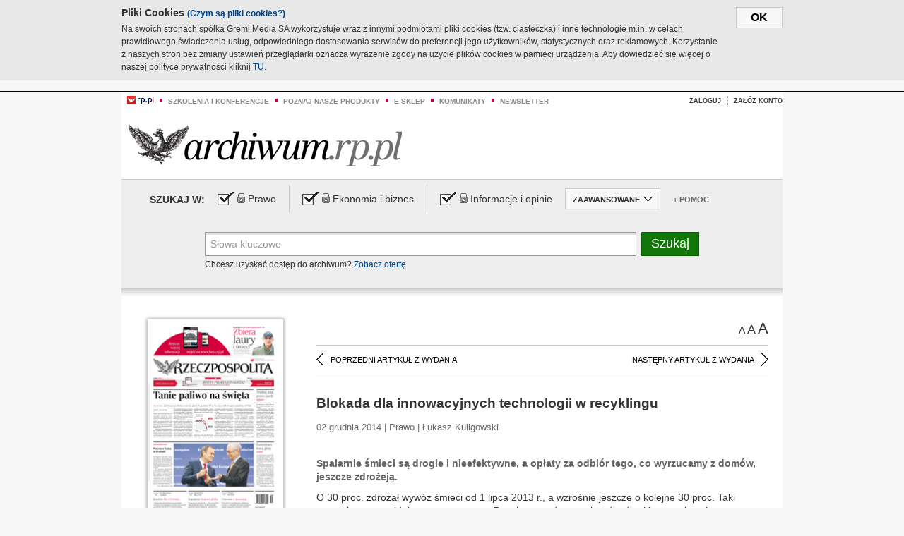

--- FILE ---
content_type: text/html;charset=UTF-8
request_url: https://archiwum.rp.pl/artykul/1261950-Blokada-dla-innowacyjnych-technologii-w-recyklingu.html
body_size: 16642
content:







	
		






<!DOCTYPE HTML PUBLIC "-//W3C//DTD HTML 4.01//EN" "http://www.w3.org/TR/html4/strict.dtd">
<html xmlns:og="https://opengraphprotocol.org/schema/" xmlns:fb="https://www.facebook.com/2008/fbml">
    <head>
    

    
     

    

    <link rel="apple-touch-icon" sizes="57x57" href="../img/favicons/apple-icon-57x57.png">
    <link rel="apple-touch-icon" sizes="60x60" href="../img/favicons/apple-icon-60x60.png">
    <link rel="apple-touch-icon" sizes="72x72" href="../img/favicons/apple-icon-72x72.png">
    <link rel="apple-touch-icon" sizes="76x76" href="../img/favicons/apple-icon-76x76.png">
    <link rel="apple-touch-icon" sizes="114x114" href="../img/favicons/apple-icon-114x114.png">
    <link rel="apple-touch-icon" sizes="120x120" href="../img/favicons/apple-icon-120x120.png">
    <link rel="apple-touch-icon" sizes="144x144" href="../img/favicons/apple-icon-144x144.png">
    <link rel="apple-touch-icon" sizes="152x152" href="../img/favicons/apple-icon-152x152.png">
    <link rel="apple-touch-icon" sizes="180x180" href="../img/favicons/apple-icon-180x180.png">
    <link rel="icon" type="image/png" sizes="192x192"  href="../img/favicons/android-icon-192x192.png">
    <link rel="icon" type="image/png" sizes="32x32" href="../img/favicons/favicon-32x32.png">
    <link rel="icon" type="image/png" sizes="96x96" href="../img/favicons/favicon-96x96.png">
    <link rel="icon" type="image/png" sizes="16x16" href="../img/favicons/favicon-16x16.png">
    <link rel="manifest" href="../img/favicons/manifest.json">
    <meta name="msapplication-TileColor" content="#ffffff">
    <meta name="msapplication-TileImage" content="../img/favicons/ms-icon-144x144.png">
    <meta name="theme-color" content="#ffffff">


    
    


    <title>Blokada dla innowacyjnych technologii w recyklingu - Archiwum Rzeczpospolitej</title>

    <meta name="description" content="Spalarnie śmieci są drogie  i nieefektywne, a opłaty za odbiór tego, co wyrzucamy  z domów, jeszcze zdrożeją." />
<meta name="robots" content="index, follow"/>

<meta name="copyright" content="Rp.pl">
<meta name="author" content="Rp.pl">

<meta http-equiv="Content-type" content="text/html; charset=UTF-8"/>
<meta http-equiv="Content-Language" content="pl"/>
<meta http-equiv="X-UA-Compatible" content="IE=Edge;chrome=1">


    
    
        	
        <link rel="stylesheet" href="https://static.presspublica.pl/web/arch_rp/css/archiwum-pro-article.css" type="text/css" />	
    


<link rel="stylesheet" href="https://static.presspublica.pl/web/arch_rp/css/archiwum-pro-common.css" type="text/css" />
<link rel="stylesheet" href="https://static.presspublica.pl/web/rp/css/ui-datepicker/jquery-ui-1.8.16.custom.css" type="text/css" />
<link rel="stylesheet" href="https://static.presspublica.pl/web/rp/css/rp_archiwum.css" type="text/css" />


<script type="text/javascript" src="https://static.presspublica.pl/web/arch_rp/js/oknobugs.js"></script>
<script type="text/javascript" src="https://static.presspublica.pl/web/arch_rp/js/keepLogged.js"></script>
<script type="text/javascript" src="https://static.presspublica.pl/web/arch_rp/js/calendarScripts.js"></script>
<script type="text/javascript" src="https://static.presspublica.pl/web/arch_rp/js/ajax.js" ></script>
<script type="text/javascript" src="https://static.presspublica.pl/web/arch_rp/js/ajax-dynamic-content.js"></script>
<script type="text/javascript" src="https://static.presspublica.pl/web/arch_rp/js/ajax-tooltip.js"></script>
<script type="text/javascript" src="/js/prototype.js"></script>
<script type="text/javascript" src="https://static.presspublica.pl/web/arch_rp/js/scriptaculous.js"></script>
<script type="text/javascript" src="https://static.presspublica.pl/web/arch_rp/js/commonScripts.js"></script>

<script type="text/javascript" src="https://code.jquery.com/jquery-1.6.4.min.js"></script>
<script type="text/javascript">
    $.noConflict();
</script>
<script type="text/javascript" src="https://static.presspublica.pl/web/arch_rp/js/jq_cover.js"></script>
<script type="text/javascript" src="https://static.presspublica.pl/web/arch_rp/js/commonArchiveRP.js"></script>
<script type="text/javascript">
    function ajax_init() {
        new Ajax.Updater('exampleV', '/AjaxKalendarzyk', {method:'post', asynchronous:false});
        jQuery('li.selectMonth .customArrow').text(jQuery('#calendarMonthSelect option:selected').text());
        jQuery('li.selectYear .customArrow').text(jQuery('#calendarYearSelect').val());
    }
    function ajax_change(data) {
        if(jQuery('#calendarDateSelected').val() != undefined) {
            var dateSelected = jQuery('#calendarDateSelected').val();
        } else {
            var dateSelected = data;
        }
        new Ajax.Updater('exampleV', '/AjaxKalendarzyk?data='+data+'&dataSelected='+dateSelected, {method:'post', asynchronous:false});
        jQuery('li.selectMonth .customArrow').text(jQuery('#calendarMonthSelect option:selected').text());
        jQuery('li.selectYear .customArrow').text(jQuery('#calendarYearSelect').val());
    }
</script>

<script type="text/javascript" src="https://static.presspublica.pl/web/rp/js/rp_commons.js"></script>
<script type="text/javascript" src="https://static.presspublica.pl/web/arch_rp/js/swfobject_modified.js"></script>
<script type="text/javascript" src="https://static.presspublica.pl/web/rp/js/jquery-ui-1.8.16.cal-auto.min.js"></script>


<script async src='https://cdn.onthe.io/io.js/5AgKXeyzk517'></script>

<!-- Google Tag Manager -->
<script>(function(w,d,s,l,i){w[l]=w[l]||[];w[l].push({'gtm.start':
new Date().getTime(),event:'gtm.js'});var f=d.getElementsByTagName(s)[0],
j=d.createElement(s),dl=l!='dataLayer'?'&l='+l:'';j.async=true;j.src=
'https://www.googletagmanager.com/gtm.js?id='+i+dl;f.parentNode.insertBefore(j,f);
})(window,document,'script','dataLayer','GTM-T7RX9324');</script>
<!-- End Google Tag Manager -->
	
<script async src="https://cdn.onthe.io/io.js/vGctnW9AjIV0"></script>
<script>
window._io_config = window._io_config || {};
window._io_config["0.2.0"] = window._io_config["0.2.0"] || [];
window._io_config["0.2.0"].push({
page_url: "https://archiwum.rp.pl/artykul/1261950.html",
page_url_canonical: "https://archiwum.rp.pl/artykul/1261950.html",
page_title: "Blokada dla innowacyjnych technologii w recyklingu - Archiwum Rzeczpospolitej",
page_type: "article",
page_language: "en",
article_authors: [],
article_categories: [],
article_type: "longread",
article_word_count: "",
article_publication_date: "Fri, 09 Feb 2018 12:39:12 GMT" 
});
</script>


</head>

<body itemscope itemtype="http://schema.org/Article">

    <!-- Google Tag Manager (noscript) -->
    <noscript><iframe src="https://www.googletagmanager.com/ns.html?id=GTM-T7RX9324"
    height="0" width="0" style="display:none;visibility:hidden"></iframe></noscript>
    <!-- End Google Tag Manager (noscript) -->

    <div id="cookie-gm-new" style="display: none;">
        <div id="cookie-gm-new-inner">
            <button id="cookie-gm-new-button">ok</button>
            <div id="cookie-gm-new-text-container">
                <h4 id="cookie-gm-new-text-header">Pliki Cookies <span><a href="https://gremimedia.pl/cookies.html">(Czym są pliki cookies?)</a></span></h4>
                Na swoich stronach spółka Gremi Media SA wykorzystuje wraz z innymi podmiotami pliki cookies (tzw. ciasteczka) i inne technologie m.in. w celach prawidłowego świadczenia usług, odpowiedniego dostosowania serwisów do preferencji jego użytkowników, statystycznych oraz reklamowych. Korzystanie z naszych stron bez zmiany ustawień przeglądarki oznacza wyrażenie zgody na użycie plików cookies w pamięci urządzenia. Aby dowiedzieć się więcej o naszej polityce prywatności kliknij <a href="https://gremimedia.pl/cookies.html">TU</a>.
            </div>
        </div>
    </div>

<a name="pageTop"></a>
<div id="mainColumn">

    <div id="topLinksBox">
        <div class="topLinkSep noSportV"></div>
        <div class="topLinkDiv noSportV"><a href="https://www.rp.pl/" title="rp.pl"><img src="https://static.presspublica.pl/web/rp/img/layout/logo_rp_small.png" alt="rp.pl" /></a></div>
        <div class="topLinkSep"></div>
        <div class="topLinkDiv"><img src="https://static.presspublica.pl/web/rp/img/layout/list_bullet_red.png" alt="*" /></div>
        <div class="topLinkSep"></div>
        <div class="topLinkElement">
            <a href="http://konferencje.rp.pl" title="Szkolenia i konferencje">Szkolenia i konferencje</a>
        </div>
        <div class="topLinkSep"></div>
        <div class="topLinkDiv"><img src="https://static.presspublica.pl/web/rp/img/layout/list_bullet_red.png" alt="*" /></div>
        <div class="topLinkSep"></div>
        <div class="topLinkElement">
            <a href="https://czytaj.rp.pl/" title="Poznaj nasze produkty">Poznaj nasze produkty</a>
        </div>
        <div class="topLinkSep"></div>
        <div class="topLinkDiv"><img src="https://static.presspublica.pl/web/rp/img/layout/list_bullet_red.png" alt="*" /></div>
        <div class="topLinkSep"></div>
        <div class="topLinkElement">
            <a href="https://www.sklep.rp.pl/" title="e-sklep">e-sklep</a>
        </div>
        <div class="topLinkSep"></div>
        <div class="topLinkDiv"><img src="https://static.presspublica.pl/web/rp/img/layout/list_bullet_red.png" alt="*" /></div>
        <div class="topLinkSep"></div>
        <div class="topLinkElement">
            <a href="http://komunikaty.rp.pl/" title="Komunikaty">Komunikaty</a>
        </div>
        <div class="topLinkSep"></div>
        <div class="topLinkDiv"><img src="https://static.presspublica.pl/web/rp/img/layout/list_bullet_red.png" alt="*" /></div>
        <div class="topLinkSep"></div>
        <div class="topLinkElement">
            <a href="http://newsletter.rp.pl/" title="Newsletter">Newsletter</a>
        </div>
        <div id="loginSearchBox">

            <!-- LOGIN : START -->

            
                
                
                    <div id="loginBox">

                        <div id="loginBtn" class="loginBoxBtns">
                            <a id="loginBtnLink" class="loginBtnLink" href="/login/archiwum" title="Zaloguj">Zaloguj</a>
                        </div>

                        <span class="delimeter">&nbsp;</span>

                        <div id="registerBtn" class="loginBoxBtns">
                            <a id="registerBtnLink" href="https://profil.presspublica.pl/registration?callback_url=https%3A%2F%2Farchiwum.rp.pl%2F" title="Załóż konto">Załóż konto</a>
                        </div>

                
            

            <div class="clr"></div>
        </div> 
        <!-- LOGIN : KONIEC -->

        <div class="clr"></div>
    </div> <!-- id="loginSearchBox" -->
    <!-- LOGIN/SEARCH : KONIEC -->

    <div class="clr"></div>
    <div class="clr"></div>
</div> 

<div id="headerBox">
    <div id="headerBoxp">

        <div id="logoBox">
            <div id="logo">
                <a title="Rzeczpospolita - Archiwum" href="https://archiwum.rp.pl/">
                    <img alt="Rzeczpospolita - Archiwum" src="https://static.presspublica.pl/web/rp/img/layout/logos/logo_archiwum.png"/>
                </a>					
            </div>

        </div> <!-- id="logoBox" -->

        <div class="clr"></div>

    </div>
</div> <!-- id="headerBox" -->

<!-- COOKIES BANNER : START -->
<div id="gm-cookies">
    <div class="cookies-title">
        <span>Pliki cookies</span>
        <a href="https://gremimedia.pl/cookies.html">Czym są pliki cookies <img src="https://static.presspublica.pl/web/rp/img/cookies/Qmark.png" alt="[?]" /></a>
    </div>

    <p>Używamy plików cookies, by ułatwić korzystanie z naszych serwisów.<br />
        Jeśli nie chcesz, by pliki cookies były zapisywane na Twoim dysku
        zmień ustawienia swojej przeglądarki. </p> 

    <button class="gm-cookies-continue-button" type="button">OK</button>
</div>
<!-- COOKIES BANNER 750x100 : KONIEC -->


		






<div id="contentBox">

	



<script type="text/javascript">
function checkQueryString(){
	jQuery('input[name="pageNum"]').val('1');
	if(jQuery("#searchInputArch").val() == 'Słowa kluczowe') {
		jQuery("#searchInputArch").val('')
	}
} 

jQuery(document).ready(function(){
	if(jQuery("#dateFrom").val() == "") {jQuery("#dateFrom").val('DD-MM-RRRR');}
	if(jQuery("#dateTo").val() == "") {jQuery("#dateTo").val('DD-MM-RRRR');}

	jQuery(".advTab").click(function(){
		if (jQuery(this).hasClass('closeTab')) {
			jQuery('#advancedSearchOptions').slideDown("fast");
			jQuery(this).removeClass('closeTab').addClass('openTab');
			
		} else if (jQuery(this).hasClass('openTab')) {
		
			jQuery('#advancedSearchOptions').slideUp("fast");
			jQuery(this).removeClass('openTab').addClass('closeTab');
		}
	});
	
	jQuery("#searchInputArch").focus(function(){
		if(jQuery(this).hasClass('default')) {
			jQuery(this).val('').removeClass('default'); 
		}
	}).blur(function(){
		if(jQuery(this).val() == '') {
			jQuery(this).val('Słowa kluczowe').addClass('default'); 
		}
	});

	jQuery('input[name="date"]').change(function(){
		if(jQuery('input[name="date"]:checked').val() != 'dates') {
			jQuery("#dateFrom").val('DD-MM-RRRR').addClass('datepickerDefault');
			jQuery("#dateTo").val('DD-MM-RRRR').addClass('datepickerDefault');
		}
	});
	
	
	jQuery("#searchInputArch").autocomplete({
		source: function(request, response){
			jQuery.ajax({
				url: "/json",
				dataType: "json",
				type: "POST",
				cache: false,
				data: {
					action: 'autocomplete',
					query: request.term
				},
				success: function(data){
					for(var j = data.result.length; j > 1; j--) {
						for (var i = 1; i < j; i++) {
						if (data.result[i-1].count.content < data.result[i].count.content) {
								var elm = data.result[i-1];
								data.result[i-1] = data.result[i];
								data.result[i] = elm;
							}
						}
					}
					response(jQuery.map(data.result, function(item){
						return {
							label: item.name.content,
							value: item.count.content,
						}
					}));
				}
			});
		},
		focus: function( event, ui ) {
			jQuery("#searchInputArch").val( ui.item.label );
			return false;
		},
		minLength: 2,
		select: function(event, ui){
			jQuery("#searchInputArch").val( ui.item.label );
			return false;
		}
	}).data( "autocomplete" )._renderItem = function( ul, item ) {
		return jQuery( "<li></li>" )
			.data( "item.autocomplete", item )
			.append( "<a>" + item.label + '<span class="searchQueryVal">wyników:' + item.value + "</span></a>" )
			.appendTo( ul );
	};

	jQuery('.ui-autocomplete').removeClass('ui-corner-all');



	//monthNamesShort: ['Sty', 'Lut', 'Mar', 'Kwi', 'Maj', 'Cze', 'Lip', 'Sie', 'Wrz', 'Paź', 'Lis', 'Gru'],
	
	jQuery.datepicker.regional['pl'] = {
		monthNames: ['Styczeń', 'Luty', 'Marzec', 'Kwiecień', 'Maj', 'Czerwiec', 'Lipiec', 'Sierpień', 'Wrzesień', 'Październik', 'Listopad', 'Grudzień'],
		monthNamesShort: ['Styczeń', 'Luty', 'Marzec', 'Kwiecień', 'Maj', 'Czerwiec', 'Lipiec', 'Sierpień', 'Wrzesień', 'Październik', 'Listopad', 'Grudzień'],
		dayNames: ['Niedziela', 'Poniedziałek', 'Wtorek', 'Środa', 'Czwartek', 'Piątek', 'Sobota'],
		dayNamesShort: ['Nie', 'Pn', 'Wt', 'Śr', 'Czw', 'Pt', 'So'],
		dayNamesMin: ['Nd', 'Pn', 'Wt', 'Śr', 'Cz', 'Pt', 'So'],
		dateFormat: 'dd-mm-yy',
		firstDay: 1,
		renderer: jQuery.datepicker.defaultRenderer,
		prevText: '&#x3c;Poprzedni',
		prevStatus: 'Pokaż poprzedni miesiąc',
		prevJumpText: '&#x3c;&#x3c;',
		prevJumpStatus: '',
		nextText: 'Następny&#x3e;',
		nextStatus: 'Pokaż następny miesiąc',
		nextJumpText: '&#x3e;&#x3e;',
		nextJumpStatus: '',
		currentText: 'dzisiaj',
		currentStatus: 'Pokaż aktualny miesiąc',
		todayText: 'Dziś',
		todayStatus: 'Pokaż aktualny miesiąc',
		clearText: 'Wyczyść',
		clearStatus: 'Wyczyść obecną datę',
		closeText: 'zastosuj',
		closeStatus: 'Zamknij bez zapisywania',
		yearStatus: 'Pokaż inny rok',
		monthStatus: 'Pokaż inny miesiąc',
		weekText: 'Tydz',
		weekStatus: 'Tydzień roku',
		dayStatus: '\'Wybierz\' D, M d',
		defaultStatus: 'Wybierz datę',
		isRTL: false,
		minDate: new Date(1993, 1 - 1, 1),
		yearRange: '1993:+1'
	};

	jQuery.datepicker.setDefaults(jQuery.datepicker.regional['pl']);

	jQuery("#dateFrom").click(function(){
		jQuery("#date_Between").attr('checked','checked');
		if(jQuery(this).val() == "DD-MM-RRRR") {
		    jQuery(this).val('').removeClass('datepickerDefault');
		}
	}).datepicker({
		changeMonth: true,
		changeYear: true,
		onClose: function(){
			if(jQuery(this).val() == "") {
				jQuery(this).val('DD-MM-RRRR').addClass('datepickerDefault');
			} else {
				jQuery(this).removeClass('datepickerDefault');
			}
			jQuery(this).blur();
		}
	});

	jQuery("#dateTo").click(function(){
		jQuery("#date_Between").attr('checked','checked');
		if(jQuery(this).val() == "DD-MM-RRRR") {
		      jQuery(this).val('').removeClass('datepickerDefault'); 
		}
	}).datepicker({
		changeMonth: true,
		changeYear: true,
		onClose: function(){
			if(jQuery(this).val() == "") {
				jQuery(this).val('DD-MM-RRRR').addClass('datepickerDefault');
			} else {
				jQuery(this).removeClass('datepickerDefault');
			}
			jQuery(this).blur();
		}
	});

	jQuery('.ui-datepicker').removeClass('ui-corner-all');
});

</script>



<!-- 
test dostepu

			
				
					<span class="article-lock"></span>
				
				
				

-->
<div id="searchNav">
    <form name="searchForm" id="searchForm" class="searchForm" action="/" onsubmit="return checkQueryString();">
		<div id="categoryTreeInfo" style="visibility:hidden"></div>
		<div id="searchOptions" class="clearfix">
			<span id="searchOptionsTitle">Szukaj w:</span>

			<div class="searchOptionsElement firstElement">
				<div class="virtualCheckboxContainer">
					<div class="virtualCheckbox  virtualCheckboxActive"></div>
					<input type="hidden" value="1" class="archivesSectionId" name="archivesSectionId" id="archivesSectionIdPrawo">
				</div>
				<div class="searchOptionsTextContainer">
					
					<div class="lockImg">
						
							<img  src="https://static.presspublica.pl/web/arch_rp/img/layout/lock.png" alt="[x]" title="Dział płatny">
								
													
					</div>
					
					<div class="searchOptionText lockText">
						<span>Prawo</span>
					</div>
				</div>
			</div>

			<div class="searchOptionsElement">
				<div class="virtualCheckboxContainer">
					<div class="virtualCheckbox  virtualCheckboxActive"></div>
					<input type="hidden" value="2" class="archivesSectionId" name="archivesSectionId" id="archivesSectionIdEkoBiz">
				</div>
				<div class="searchOptionsTextContainer">
					
										<div class="lockImg">
						
							<img  src="https://static.presspublica.pl/web/arch_rp/img/layout/lock.png" alt="[x]" title="Dział płatny">
								
													
					</div>
                          
					<div class="searchOptionText lockText">
						<span>Ekonomia i biznes</span>
					</div>
				</div>
			</div>

			<div class="searchOptionsElement lastElement">
				<div class="virtualCheckboxContainer">
					<div class="virtualCheckbox  virtualCheckboxActive"></div>
					<input type="hidden" value="3" class="archivesSectionId" name="archivesSectionId" id="archivesSectionIdInfoOpinie">
				</div>
				<div class="searchOptionsTextContainer">
					
										<div class="lockImg">
						
							<img  src="https://static.presspublica.pl/web/arch_rp/img/layout/lock.png" alt="[x]" title="Dział płatny">
								
													
					</div>
                                       
					<div class="searchOptionText lockText">
						<span>Informacje i opinie</span>
					</div>
				</div>
			</div>

			<div class="searchOptionsElement advTab closeTab">
				<div class="searchOptionsTextContainer">
					<div class="searchOptionText lockText">
						<span>ZAAWANSOWANE</span>
					</div>
					<div class="icon"></div>
				</div>
			</div>

			<div class="searchOptionsElement lastElement">
				<div class="searchOptionsTextContainer">
					<div class="searchOptionText lockText">
						<a class="helpLink" href="/faq" target="_balnk">+ Pomoc</a>
					</div>
				</div>
			</div>
		</div>
   
		<div id="advancedSearchOptions">
			<div id="advancedSearchOptionsWhen">
				<div class="w120">
					<input type="radio" name="date" id="date_All" value="all" checked="checked">
					<label for="date_All"> Wszystkie</label>
				</div>
				<div class="w110">
					<input type="radio" name="date" id="date_Today" value="today" >
					<label for="date_Today"> Dzisiaj</label>
				</div>
				<div class="w150">
					<input type="radio" name="date" id="date_LastWeek" value="lastweek" >
					<label for="date_LastWeek"> Ostatni tydzień</label>
				</div>
				<div class="w140">
					<input type="radio" name="date" id="date_LastMonth" value="lastmonth" >
					<label for="date_LastMonth"> Ostatni miesiąc</label>
				</div>
				<div class="dateInputLabel">
					<input type="radio" name="date" id="date_Between" value="dates" >
					<label for="date_Between"> Między</label>
				</div>
				<div class="dateInputLeft">
					<input name="dateFrom" id="dateFrom" autocomplete="off" class="datepicker  datepickerDefault" value='' maxlength="10">
				</div>
				<div class="dateInputSeparator">&ndash;</div>
				<div class="dateInputRight">
					<input name="dateTo" id="dateTo"  autocomplete="off" class="datepicker  datepickerDefault" value='' maxlength="10">
				</div>
			</div>

			<div id="advancedSearchOptionsWhere">
				<div class="w120">
					<input type="radio" name="scope" id="place_Everywhere" value="0" checked="checked">
					<label for="place_Everywhere"> Wszędzie</label>
				</div>
				<div class="w110">
					<input type="radio" name="scope" id="place_InTitles" value="2" >
					<label for="place_InTitles"> Tytuł</label>
				</div>
				<div class="w150">
					<input type="radio" name="scope" id="place_InAuthors" value="4" >
					<label for="place_InAuthors"> Autor</label>
				</div>
			</div>
		</div>

		<div id="searchBox">
			<div class="floatLBox shadowBox1">
				<input type="text" class="default" name="query" id="searchInputArch"  value="Słowa kluczowe" />
			</div>
			<div class="floatRBox shadowBox3">
				<input type="submit" class="submitBtn" name="searchBtn" id="searchBtn" value="Szukaj">
			</div>

			<div id="searchHelp">

				<div class="lockText" id="searchHelpText">
					
<span> Chcesz uzyskać dostęp do archiwum? <a target="_blank" href="https://czytaj.rp.pl/rp/e-prenumerata/autoodnawialna/plus?utm_source=archiwum_rp&utm_medium=zobacz_oferte">Zobacz ofertę</a></span>

				</div>
			</div>
		</div>
   	
		<div id="searchResultsSortOptions">
			<input type="hidden" name="sortBy" value='date' />
			<input type="hidden" name="sortOrder" value='0' />
			<input type="hidden" name="limit" value='25' />
			<input type="hidden" name="pageNum" value='1' />
		</div>
    </form>
</div>

	<div class="shadow-bottom"></div>


	<div id="col1">

		
			
		





	<script type="text/javascript">
		function getSendArticleForm(article){
			jQuery.ajax({
				type: "GET",
				url: "/WyslijMail.html?newsItemId="+article,
				cache: false,
				dataType: "html",
				success: function(data){
					jQuery('#layerContener').html(data);
					jQuery('#layerMask, #layerContener').show();
				},
				error: function(){
					jQuery('#ajaxLoader').fadeOut('midium');
				}
			});
			return false;
		}
	</script>



	<div id="articleTopBar">
		

		<div class="textSizeBox">
			<ul class="articleTextSizeNew">
				<li><a href="javascript:void(0)"><span class="normalText">A</span></a></li>
				<li><a href="javascript:void(0)"><span class="bigText">A</span></a></li>
				<li><a href="javascript:void(0)"><span class="bigerText">A</span></a></li>
			</ul>
		</div>

		
	</div>


<div class="pageArticleScroll">
	
		
			<a class="pageArticleScrollLeft" href="/artykul/1261951-Bezplatne-lekcje-prawa-czekaja.html">
			
				<span class="icon"></span><span class="text">POPRZEDNI ARTYKUŁ Z WYDANIA</span>
			</a>
		
		
	

	
		
			<a class="pageArticleScrollRight" href="/artykul/1261976-Delegujace-firmy-dogadaja-sie-z-ZUS.html">
			
				<span class="text">NASTĘPNY ARTYKUŁ Z WYDANIA</span><span class="icon"></span>
			</a>
		
		
	
</div>

		
		
		
		

		
			
				
			
			
		

		
			
				
					
				
				
			
		

		
			
		

		
		
		

		
			
			
			
			
			
			
			
			
			
			
			
			
			
		

		



		<!-- START KALENDARIUM, GŁÓWNY TEKST -->
		<div id="story" class="componentBox">

			<h1 class="articleTitle">Blokada dla innowacyjnych technologii w recyklingu</h1>

			<div class="artDetails">02 grudnia 2014 | Prawo |  Łukasz Kuligowski</div>


			<div class="storyContent">
				
				<p class="lead" itemprop="description">Spalarnie śmieci są drogie  i nieefektywne, a opłaty za odbiór tego, co wyrzucamy  z domów, jeszcze zdrożeją.</p>
				
					
						<p>O 30 proc. zdrożał wyw&oacute;z śmieci od 1 lipca 2013 r., a wzrośnie jeszcze o kolejne 30 proc. Taki scenariusz przewidują autorzy raportu „Rynek gospodarowania odpadami komunalnymi. Perspektywa 2030&quot;, przygotowanego przez Instytut Sobieskiego.</p> 
  <p>Choć nie wszędzie były podwyżki, to średnio w Polsce wyw&oacute;z śmieci zdrożał. A zdaniem Tomasza Stysia i Roberta Foksa z Instytutu Sobieskiego będzie kosztował jeszcze więcej, gdyż ciągle potrzebne są inwestycje służące zagospodarowaniu odpad&oacute;w komunalnych....</p><p/>
					
					
				
				

				
			</div>
			<div class="clr"></div>

				

					
					
					

					
						
							
							
						
						
						
					

					<div class="lockedArticleContainer  lockedArticleUserNotLoggedIn">

						

					<div class="lockedArticleBox">

							<div class="lockedArticleBoxTitle">
								<div class="lockedArticleBoxTitleLogo">
								</div>
								<div class="lockedArticleBoxTitleText">
									Dostęp do treści Archiwum.rp.pl jest płatny.
								</div>
							</div>

							<div class="lockedArticleBoxBody clearfix" style="display: block">


                                <div class="lockedArticleBox2" style="min-height: 180px;width:100%">
                               		<p>Archiwum Rzeczpospolitej to wygodna wyszukiwarka archiwalnych tekstów opublikowanych na łamach dziennika od 1993 roku. Unikalne źródło wiedzy o Polsce i świecie, wzbogacone o perspektywę ekonomiczną i prawną.</p>
									<p>Ponad milion tekstów w jednym miejscu.</p>
                                    <p>Zamów dostęp do pełnego Archiwum "Rzeczpospolitej"</p>
                                    <a href="https://czytaj.rp.pl/produkt/archiwum" class="greenButton">Zamów<br/>Unikalna oferta</a>
                                </div>

							</div>


							<div class="lockedArticleBoxBottomLinks">
              					
								
									<div class="lockedArticleBoxBottomLink">
										<a href="https://archiwum.rp.pl/login/archiwum"><span>Masz już wykupiony dostęp?</span> Zaloguj się</a>
									</div>
                				
								
							</div>

							<div class="clr"></div>

						</div>
					</div> 
			
		</div> 

		
		






<div class="pageArticleScroll">
	
		
			<a class="pageArticleScrollLeft" href="/artykul/1261951-Bezplatne-lekcje-prawa-czekaja.html">
			
				<span class="icon"></span><span class="text">POPRZEDNI ARTYKUŁ Z WYDANIA</span>
			</a>
		
		
	

	
		
			<a class="pageArticleScrollRight" href="/artykul/1261976-Delegujace-firmy-dogadaja-sie-z-ZUS.html">
			
				<span class="text">NASTĘPNY ARTYKUŁ Z WYDANIA</span><span class="icon"></span>
			</a>
		
		
	
</div>

	</div> 

	<div id="col2">
		




<!-- START KALENDARIUM, OKLADKA -->

	

	<div class="okladka_Box componentBox">
		<div id="issueBox">
			
				
					<img id="smallCover"
						src="https://static.presspublica.pl/red/rp/img/okladki/s_7_10006.jpg"
						alt="Wydanie: 10006" width="192" height="280" />
				
				
			
			<p id="issueNumber">
				<span class="label">Wydanie: </span> 10006
			</p>
		</div>

		
	</div>


<!-- KONIEC KALENDARIUM, OKLADKA -->



<!-- START KALENDARIUM, MINI KALENDARZ -->
<div class="miniCalendar_Box componentBox">
	








<div id="exampleV">
</div>

<script type="text/javascript">
	function changeMonth(month){
		jQuery('li.selectMonth .customArrow').text(jQuery('#calendarMonthSelect option:selected').text());
		var day = '01';
		var calendarYear = jQuery('#calendarYearSelect').val();
		var calendarDate = calendarYear+"/"+month+"/"+day;
		ajax_change(calendarDate);
	}
	function changeYear(year){
		jQuery('li.selectYear .customArrow').text(jQuery('#calendarYearSelect').val());
		var day = '01';
		var calendarMonth = jQuery('#calendarMonthSelect').val();
		var calendarDate = year+"/"+calendarMonth+"/"+day;
		ajax_change(calendarDate);
	}
</script>



	<script type="text/javascript">
		ajax_change(20141202);
	</script>





		
</div>


	<div id="pageListSidebar">
		<div id="pageListHeader">Spis treści</div>

		

		

			
				
				
					<div
						class="pages pageClose">
				
			
			<h2 class="pageTitleSidebar">Pierwsza strona<a
					name="Pierwsza strona"></a><span
					class="icon"></span>
			</h2>

			<div class="articles">
				

				
					
					
					

					
					

					<div class="article">
						<a href="/artykul/1261968-Premiera-Tuska-w-Brukseli.html"
							title="Premiera Tuska w Brukseli">Premiera Tuska w Brukseli</a>
					</div>
				
					
					
					

					
					

					<div class="article">
						<a href="/artykul/1261969-Prezydenci-traca-glosy.html"
							title="Prezydenci tracą głosy">Prezydenci tracą głosy</a>
					</div>
				
					
					
					

					
					

					<div class="article">
						<a href="/artykul/1261966-Tanie-paliwo-na-swieta.html"
							title="Tanie paliwo na święta">Tanie paliwo na święta</a>
					</div>
				
					
					
					

					
						
					
					

					<div class="article lastArticle">
						<a href="/artykul/1261967-Trudno-zdac-prawo-jazdy.html"
							title="Trudno zdać prawo jazdy">Trudno zdać prawo jazdy</a>
					</div>
				
			</div>
	</div>
	

			
				
				
					<div
						class="pages pageClose">
				
			
			<h2 class="pageTitleSidebar">Druga strona<a
					name="Druga strona"></a><span
					class="icon"></span>
			</h2>

			<div class="articles">
				

				
					
					
					

					
					

					<div class="article">
						<a href="/artykul/1261965-Homoseksualizm-Biedronia-okazal-sie-nieistotny.html"
							title="Homoseksualizm Biedronia okazał się nieistotny">Homoseksualizm Biedronia okazał się nieistotny</a>
					</div>
				
					
					
					

					
					

					<div class="article">
						<a href="/artykul/1261964-Komentarz-rysunkowy.html"
							title="Komentarz rysunkowy">Komentarz rysunkowy</a>
					</div>
				
					
					
					

					
					

					<div class="article">
						<a href="/artykul/1261963-Porazka-panstwa--i-prawa.html"
							title="Porażka państwa  i prawa">Porażka państwa  i prawa</a>
					</div>
				
					
					
					

					
						
					
					

					<div class="article lastArticle">
						<a href="/artykul/1261962-Udany-poczatek-Tuska-niczego-nie-przesadza.html"
							title="Udany początek Tuska niczego nie przesądza">Udany początek Tuska niczego nie przesądza</a>
					</div>
				
			</div>
	</div>
	

			
				
				
					<div
						class="pages pageClose">
				
			
			<h2 class="pageTitleSidebar">Kraj<a
					name="Kraj"></a><span
					class="icon"></span>
			</h2>

			<div class="articles">
				

				
					
					
					

					
					

					<div class="article">
						<a href="/artykul/1261934-Chca-wysokiego-wyroku.html"
							title="Chcą wysokiego wyroku ">Chcą wysokiego wyroku </a>
					</div>
				
					
					
					

					
					

					<div class="article">
						<a href="/artykul/1261955-Dlaczego-niezalezni-wygrali.html"
							title="Dlaczego niezależni wygrali">Dlaczego niezależni wygrali</a>
					</div>
				
					
					
					

					
					

					<div class="article">
						<a href="/artykul/1261920-Dobrzy-uczniowie-to-uwazni-wyborcy.html"
							title="Dobrzy uczniowie to uważni wyborcy ">Dobrzy uczniowie to uważni wyborcy </a>
					</div>
				
					
					
					

					
					

					<div class="article">
						<a href="/artykul/1261932-Karabin-dla-ochotnika-i-rezerwisty.html"
							title="Karabin dla ochotnika i rezerwisty">Karabin dla ochotnika i rezerwisty</a>
					</div>
				
					
					
					

					
					

					<div class="article">
						<a href="/artykul/1261921-Od-parady-gejow--do-slupskiego-ratusza.html"
							title="Od parady gejów  do słupskiego ratusza">Od parady gejów  do słupskiego ratusza</a>
					</div>
				
					
					
					

					
					

					<div class="article">
						<a href="/artykul/1261928-Ostatnia-szansa-zjednoczonej-Europy.html"
							title="Ostatnia szansa zjednoczonej Europy">Ostatnia szansa zjednoczonej Europy</a>
					</div>
				
					
					
					

					
					

					<div class="article">
						<a href="/artykul/1261933-Pierwszy-wylom--w-lekarskim-froncie.html"
							title="Pierwszy wyłom  w lekarskim froncie">Pierwszy wyłom  w lekarskim froncie</a>
					</div>
				
					
					
					

					
					

					<div class="article">
						<a href="/artykul/1261931-SLD:-watpliwy-sukces-marne-perspektywy.html"
							title="SLD: wątpliwy sukces, marne perspektywy">SLD: wątpliwy sukces, marne perspektywy</a>
					</div>
				
					
					
					

					
					

					<div class="article">
						<a href="/artykul/1261929-W-skrocie.html"
							title="W skrócie">W skrócie</a>
					</div>
				
					
					
					

					
					

					<div class="article">
						<a href="/artykul/1261930-Wlodarze-pozbawieni-glosow.html"
							title="Włodarze pozbawieni głosów">Włodarze pozbawieni głosów</a>
					</div>
				
					
					
					

					
					

					<div class="article">
						<a href="/artykul/1261927-Zachodnie-media--z-nadzieja-o-Tusku.html"
							title="Zachodnie media  z nadzieją o Tusku">Zachodnie media  z nadzieją o Tusku</a>
					</div>
				
					
					
					

					
						
					
					

					<div class="article lastArticle">
						<a href="/artykul/1261998-Zachodnie-media--z-nadzieja-o-Tusku.html"
							title="Zachodnie media  z nadzieją o Tusku">Zachodnie media  z nadzieją o Tusku</a>
					</div>
				
			</div>
	</div>
	

			
				
				
					<div
						class="pages pageClose">
				
			
			<h2 class="pageTitleSidebar">Rzecz o zdrowiu<a
					name="Rzecz o zdrowiu"></a><span
					class="icon"></span>
			</h2>

			<div class="articles">
				

				
					
					
					

					
					

					<div class="article">
						<a href="/artykul/1261926-Jak-sobie-poradzic--z-epidemia-cukrzycy.html"
							title="Jak sobie poradzić  z epidemią cukrzycy">Jak sobie poradzić  z epidemią cukrzycy</a>
					</div>
				
					
					
					

					
					

					<div class="article">
						<a href="/artykul/1261924-Nadzieja-dla-chorych-na-bialaczke.html"
							title="Nadzieja dla chorych na białaczkę">Nadzieja dla chorych na białaczkę</a>
					</div>
				
					
					
					

					
					

					<div class="article">
						<a href="/artykul/1261923-Skutki-uboczne-in-vitro-sa-niewielkie.html"
							title="Skutki uboczne in vitro są niewielkie">Skutki uboczne in vitro są niewielkie</a>
					</div>
				
					
					
					

					
					

					<div class="article">
						<a href="/artykul/1261925-Szczepionki-przeciw-grypie-zawieszone.html"
							title="Szczepionki przeciw grypie zawieszone">Szczepionki przeciw grypie zawieszone</a>
					</div>
				
					
					
					

					
						
					
					

					<div class="article lastArticle">
						<a href="/artykul/1261922-Upragniona-ciaza-w-szkle.html"
							title="Upragniona ciąża w szkle">Upragniona ciąża w szkle</a>
					</div>
				
			</div>
	</div>
	

			
				
				
					<div
						class="pages pageClose">
				
			
			<h2 class="pageTitleSidebar">Świat<a
					name="Świat"></a><span
					class="icon"></span>
			</h2>

			<div class="articles">
				

				
					
					
					

					
					

					<div class="article">
						<a href="/artykul/1261935-Kiszyniow-blizej-Zachodu.html"
							title="Kiszyniów bliżej Zachodu ">Kiszyniów bliżej Zachodu </a>
					</div>
				
					
					
					

					
					

					<div class="article">
						<a href="/artykul/1261971-Sojusz-przeciw-islamistom.html"
							title="Sojusz przeciw islamistom">Sojusz przeciw islamistom</a>
					</div>
				
					
					
					

					
					

					<div class="article">
						<a href="/artykul/1261936-Starcia-nie-przelamaly-klinczu-w-Hongkongu.html"
							title="Starcia nie przełamały klinczu w Hongkongu">Starcia nie przełamały klinczu w Hongkongu</a>
					</div>
				
					
					
					

					
					

					<div class="article">
						<a href="/artykul/1261972-Trzy-razy-„nie”-po-szwajcarsku.html"
							title="Trzy razy „nie” po szwajcarsku">Trzy razy „nie” po szwajcarsku</a>
					</div>
				
					
					
					

					
						
					
					

					<div class="article lastArticle">
						<a href="/artykul/1261970-W-skrocie.html"
							title="W skrócie">W skrócie</a>
					</div>
				
			</div>
	</div>
	

			
				
				
					<div
						class="pages pageClose">
				
			
			<h2 class="pageTitleSidebar">Publicystyka, Opinie<a
					name="Publicystyka, Opinie"></a><span
					class="icon"></span>
			</h2>

			<div class="articles">
				

				
					
					
					

					
						
					
					

					<div class="article lastArticle">
						<a href="/artykul/1261919-Nie-zamiatajmy-wyborow-pod-dywan.html"
							title="Nie zamiatajmy wyborów pod dywan">Nie zamiatajmy wyborów pod dywan</a>
					</div>
				
			</div>
	</div>
	

			
				
				
					<div
						class="pages pageClose">
				
			
			<h2 class="pageTitleSidebar">Kultura<a
					name="Kultura"></a><span
					class="icon"></span>
			</h2>

			<div class="articles">
				

				
					
					
					

					
					

					<div class="article">
						<a href="/artykul/1261937-Aktor-zbiera-laury-i-smieci.html"
							title="Aktor zbiera laury i śmieci">Aktor zbiera laury i śmieci</a>
					</div>
				
					
					
					

					
						
					
					

					<div class="article lastArticle">
						<a href="/artykul/1261938-Kobieta-ktora-przez-cale-swoje-zycie-poszukiwala-milosci.html"
							title="Kobieta, która przez całe swoje życie poszukiwała miłości">Kobieta, która przez całe swoje życie poszukiwała miłości</a>
					</div>
				
			</div>
	</div>
	

			
				
				
					<div
						class="pages pageClose">
				
			
			<h2 class="pageTitleSidebar">Nauka<a
					name="Nauka"></a><span
					class="icon"></span>
			</h2>

			<div class="articles">
				

				
					
					
					

					
					

					<div class="article">
						<a href="/artykul/1261939-Gdy-zimno-pomaga.html"
							title="Gdy zimno pomaga">Gdy zimno pomaga</a>
					</div>
				
					
					
					

					
					

					<div class="article">
						<a href="/artykul/1261941-Podreczna-elektronika.html"
							title="Podręczna elektronika">Podręczna elektronika</a>
					</div>
				
					
					
					

					
						
					
					

					<div class="article lastArticle">
						<a href="/artykul/1261940-WHO-przegrywa-walke-z-epidemia.html"
							title="WHO przegrywa walkę z epidemią  ">WHO przegrywa walkę z epidemią  </a>
					</div>
				
			</div>
	</div>
	

			
				
				
					<div
						class="pages pageClose">
				
			
			<h2 class="pageTitleSidebar">Sport<a
					name="Sport"></a><span
					class="icon"></span>
			</h2>

			<div class="articles">
				

				
					
					
					

					
					

					<div class="article">
						<a href="/artykul/1261942-Borussia-Dortmund:-gwizdy-i-nirwana.html"
							title="Borussia Dortmund: gwizdy i nirwana">Borussia Dortmund: gwizdy i nirwana</a>
					</div>
				
					
					
					

					
					

					<div class="article">
						<a href="/artykul/1261943-Chinskie-zarty.html"
							title="Chińskie żarty">Chińskie żarty</a>
					</div>
				
					
					
					

					
						
					
					

					<div class="article lastArticle">
						<a href="/artykul/1261944-W-skrocie.html"
							title="W skrócie">W skrócie</a>
					</div>
				
			</div>
	</div>
	

			
				
				
					<div
						class="pages pageClose">
				
			
			<h2 class="pageTitleSidebar">Ciekawa ekonomia<a
					name="Ciekawa ekonomia"></a><span
					class="icon"></span>
			</h2>

			<div class="articles">
				

				
					
					
					

					
					

					<div class="article">
						<a href="/artykul/1262005-Dobre-gwarancje.html"
							title="Dobre gwarancje">Dobre gwarancje</a>
					</div>
				
					
					
					

					
					

					<div class="article">
						<a href="/artykul/1262011-Final-dla-kupujacych.html"
							title="Finał dla kupujących">Finał dla kupujących</a>
					</div>
				
					
					
					

					
					

					<div class="article">
						<a href="/artykul/1261990-Fundusze-nie-dla-duzych.html"
							title="Fundusze nie dla dużych">Fundusze nie dla dużych</a>
					</div>
				
					
					
					

					
					

					<div class="article">
						<a href="/artykul/1262009-Gant-wreszcie--wraca-do-gry.html"
							title="Gant wreszcie  wraca do gry">Gant wreszcie  wraca do gry</a>
					</div>
				
					
					
					

					
					

					<div class="article">
						<a href="/artykul/1262004-Gaz-uwalniajmy-jak-prad.html"
							title="Gaz uwalniajmy jak prąd ">Gaz uwalniajmy jak prąd </a>
					</div>
				
					
					
					

					
					

					<div class="article">
						<a href="/artykul/1261992-Grupa-Azoty-rusza-na-zakupy.html"
							title="Grupa Azoty rusza na zakupy">Grupa Azoty rusza na zakupy</a>
					</div>
				
					
					
					

					
					

					<div class="article">
						<a href="/artykul/1262007-Kalendarium-gospodarcze.html"
							title="Kalendarium gospodarcze">Kalendarium gospodarcze</a>
					</div>
				
					
					
					

					
					

					<div class="article">
						<a href="/artykul/1261993-Kanadyjczycy-chca-u-nas-wydobywac-cynk-i-olow.html"
							title="Kanadyjczycy chcą u nas wydobywać cynk i ołów ">Kanadyjczycy chcą u nas wydobywać cynk i ołów </a>
					</div>
				
					
					
					

					
					

					<div class="article">
						<a href="/artykul/1261979-Kreml-sprzedaje-20-procent-akcji-Rosnieftu.html"
							title="Kreml sprzedaje 20 procent akcji Rosnieftu">Kreml sprzedaje 20 procent akcji Rosnieftu</a>
					</div>
				
					
					
					

					
					

					<div class="article">
						<a href="/artykul/1262001-Liberalizacja-rynku-energii-sie-oddala.html"
							title="Liberalizacja rynku energii się oddala">Liberalizacja rynku energii się oddala</a>
					</div>
				
					
					
					

					
					

					<div class="article">
						<a href="/artykul/1261989-Marazm--nie-opuszcza-GPW.html"
							title="Marazm  nie opuszcza GPW ">Marazm  nie opuszcza GPW </a>
					</div>
				
					
					
					

					
					

					<div class="article">
						<a href="/artykul/1261995-Male-firmy-daja-mlodym-etaty.html"
							title="Małe firmy dają młodym etaty">Małe firmy dają młodym etaty</a>
					</div>
				
					
					
					

					
					

					<div class="article">
						<a href="/artykul/1261988-Nadzor-przecina-siec-powiazan-w-SKOK.html"
							title="Nadzór przecina sieć powiązań w SKOK ">Nadzór przecina sieć powiązań w SKOK </a>
					</div>
				
					
					
					

					
					

					<div class="article">
						<a href="/artykul/1261987-Nasz-przemysl-wciaz-ma-sie-dobrze.html"
							title="Nasz przemysł wciąż ma się dobrze">Nasz przemysł wciąż ma się dobrze</a>
					</div>
				
					
					
					

					
					

					<div class="article">
						<a href="/artykul/1262000-Niskie-stopy-bardziej-dotkliwe-dla-bankow.html"
							title="Niskie stopy bardziej dotkliwe dla banków ">Niskie stopy bardziej dotkliwe dla banków </a>
					</div>
				
					
					
					

					
					

					<div class="article">
						<a href="/artykul/1261991-Niskie-stopy-trapia-ubezpieczycieli.html"
							title="Niskie stopy trapią ubezpieczycieli">Niskie stopy trapią ubezpieczycieli</a>
					</div>
				
					
					
					

					
					

					<div class="article">
						<a href="/artykul/1262003-Petrolinvest-zegna-sie-z-lupkowymi-koncesjami.html"
							title="Petrolinvest żegna się z łupkowymi koncesjami">Petrolinvest żegna się z łupkowymi koncesjami</a>
					</div>
				
					
					
					

					
					

					<div class="article">
						<a href="/artykul/1262013-Podzial-podoba-sie-inwestorom.html"
							title="Podział podoba się inwestorom">Podział podoba się inwestorom</a>
					</div>
				
					
					
					

					
					

					<div class="article">
						<a href="/artykul/1261956-Polacy-ruszyli-do-sklepow-po-krajowe-jablka.html"
							title="Polacy ruszyli do sklepów po krajowe jabłka ">Polacy ruszyli do sklepów po krajowe jabłka </a>
					</div>
				
					
					
					

					
					

					<div class="article">
						<a href="/artykul/1262008-Polska-bez-formularzy.html"
							title="Polska bez formularzy">Polska bez formularzy</a>
					</div>
				
					
					
					

					
					

					<div class="article">
						<a href="/artykul/1262006-Polska-to-trudny-rynek.html"
							title="Polska to trudny rynek">Polska to trudny rynek</a>
					</div>
				
					
					
					

					
					

					<div class="article">
						<a href="/artykul/1261999-Polskie-spolki-IT-zaczynaja-byc-widoczne-w-Europie.html"
							title="Polskie spółki IT zaczynają być widoczne w Europie">Polskie spółki IT zaczynają być widoczne w Europie</a>
					</div>
				
					
					
					

					
					

					<div class="article">
						<a href="/artykul/1261986-Prad-najdrozszy-w-Danii--my-jestesmy-w-srodku-stawki.html"
							title="Prąd najdroższy w Danii,  my jesteśmy w środku stawki ">Prąd najdroższy w Danii,  my jesteśmy w środku stawki </a>
					</div>
				
					
					
					

					
					

					<div class="article">
						<a href="/artykul/1262010-RPP-wskaze-kierunek.html"
							title="RPP wskaże kierunek">RPP wskaże kierunek</a>
					</div>
				
					
					
					

					
					

					<div class="article">
						<a href="/artykul/1262002-Ruszaja-prace-w-Turowie.html"
							title="Ruszają prace w Turowie">Ruszają prace w Turowie</a>
					</div>
				
					
					
					

					
					

					<div class="article">
						<a href="/artykul/1262012-Seria-pozytywnych-informacji.html"
							title="Seria pozytywnych informacji">Seria pozytywnych informacji</a>
					</div>
				
					
					
					

					
					

					<div class="article">
						<a href="/artykul/1261997-Sa-pierwsi-chetni-na-akcje-Hawe.html"
							title="Są pierwsi chętni na akcje Hawe">Są pierwsi chętni na akcje Hawe</a>
					</div>
				
					
					
					

					
					

					<div class="article">
						<a href="/artykul/1261957-Tania-ropa--w-prezencie.html"
							title="Tania ropa  w prezencie">Tania ropa  w prezencie</a>
					</div>
				
					
					
					

					
					

					<div class="article">
						<a href="/artykul/1261984-Tania-ropa-moze-obudzic-tygrysy.html"
							title="Tania ropa może obudzić tygrysy">Tania ropa może obudzić tygrysy</a>
					</div>
				
					
					
					

					
					

					<div class="article">
						<a href="/artykul/1261978-W-Peru-ruszyly-negocjacje-klimatyczne.html"
							title="W Peru ruszyły negocjacje klimatyczne">W Peru ruszyły negocjacje klimatyczne</a>
					</div>
				
					
					
					

					
					

					<div class="article">
						<a href="/artykul/1261977-W-skrocie.html"
							title="W skrócie">W skrócie</a>
					</div>
				
					
					
					

					
					

					<div class="article">
						<a href="/artykul/1261994-Whisky-nie-wygra-z-wodka.html"
							title="Whisky nie wygra z wódką">Whisky nie wygra z wódką</a>
					</div>
				
					
					
					

					
					

					<div class="article">
						<a href="/artykul/1261996-Wraca-fala-fuzji-i-przejec-telekomow-na-Starym-Kontynencie.html"
							title="Wraca fala fuzji i przejęć telekomów na Starym Kontynencie">Wraca fala fuzji i przejęć telekomów na Starym Kontynencie</a>
					</div>
				
					
					
					

					
						
					
					

					<div class="article lastArticle">
						<a href="/artykul/1261985-Wyscig-gigantow-polskiej-sieci.html"
							title="Wyścig gigantów polskiej sieci">Wyścig gigantów polskiej sieci</a>
					</div>
				
			</div>
	</div>
	

			
				
					<div class="pages pageOpen activeSection">
				
				
			
			<h2 class="pageTitleSidebar">Prawo<a
					name="Prawo"></a><span
					class="icon"></span>
			</h2>

			<div class="articles">
				

				
					
					
					

					
					

					<div class="article">
						<a href="/artykul/1261958-Bez-podatku--od-profilaktyki.html"
							title="Bez podatku  od profilaktyki">Bez podatku  od profilaktyki</a>
					</div>
				
					
					
					

					
					

					<div class="article">
						<a href="/artykul/1261951-Bezplatne-lekcje-prawa-czekaja.html"
							title="Bezpłatne lekcje prawa czekają">Bezpłatne lekcje prawa czekają</a>
					</div>
				
					
					
					

					
					
						
						
						
					

					<div class="article thisArticle">
						<a href="/artykul/1261950-Blokada-dla-innowacyjnych-technologii-w-recyklingu.html"
							title="Blokada dla innowacyjnych technologii w recyklingu">Blokada dla innowacyjnych technologii w recyklingu</a>
					</div>
				
					
					
					

					
					

					<div class="article">
						<a href="/artykul/1261976-Delegujace-firmy-dogadaja-sie-z-ZUS.html"
							title="Delegujące firmy dogadają się z ZUS">Delegujące firmy dogadają się z ZUS</a>
					</div>
				
					
					
					

					
					

					<div class="article">
						<a href="/artykul/1261960-Dowod-rejestracyjny-nie-przesadza-o-podatku.html"
							title="Dowód rejestracyjny nie przesądza o podatku">Dowód rejestracyjny nie przesądza o podatku</a>
					</div>
				
					
					
					

					
					

					<div class="article">
						<a href="/artykul/1261948-Dziennik-ustaw-z-28-listopada.html"
							title="Dziennik ustaw z 28 listopada">Dziennik ustaw z 28 listopada</a>
					</div>
				
					
					
					

					
					

					<div class="article">
						<a href="/artykul/1261973-Ekspert-odpowiada-na-pytania-czytelnikow.html"
							title="Ekspert odpowiada na pytania czytelników">Ekspert odpowiada na pytania czytelników</a>
					</div>
				
					
					
					

					
					

					<div class="article">
						<a href="/artykul/1261954-Jedna-a-nie-dwie-oplaty--przy-zasiedzeniu-prawa.html"
							title="Jedna, a nie dwie opłaty  przy zasiedzeniu prawa  ">Jedna, a nie dwie opłaty  przy zasiedzeniu prawa  </a>
					</div>
				
					
					
					

					
					

					<div class="article">
						<a href="/artykul/1261953-Jeszcze-trudniej-o-prawo-jazdy.html"
							title="Jeszcze trudniej o prawo jazdy">Jeszcze trudniej o prawo jazdy</a>
					</div>
				
					
					
					

					
					

					<div class="article">
						<a href="/artykul/1261947-Juz-obowiazuja:-2-grudnia.html"
							title="Już obowiązują: 2 grudnia">Już obowiązują: 2 grudnia</a>
					</div>
				
					
					
					

					
					

					<div class="article">
						<a href="/artykul/1261983-Koncesje-na-wegiel-czyli-gwozdz-do-trumny.html"
							title="Koncesje na węgiel, czyli gwóźdź do trumny">Koncesje na węgiel, czyli gwóźdź do trumny</a>
					</div>
				
					
					
					

					
					

					<div class="article">
						<a href="/artykul/1261946-Na-roszczenia-turystow-zrzuca-sie-podatnicy.html"
							title="Na roszczenia turystów zrzucą się podatnicy">Na roszczenia turystów zrzucą się podatnicy</a>
					</div>
				
					
					
					

					
					

					<div class="article">
						<a href="/artykul/1261959-Pelna-refundacja-dla-tych-ktorzy-nie-moga-odliczyc-VAT.html"
							title="Pełna refundacja dla tych, którzy nie mogą odliczyć VAT">Pełna refundacja dla tych, którzy nie mogą odliczyć VAT</a>
					</div>
				
					
					
					

					
					

					<div class="article">
						<a href="/artykul/1261982-Prawnik-–-specjalista-od-rozwiazywania-sporow.html"
							title="Prawnik – specjalista od rozwiązywania sporów">Prawnik – specjalista od rozwiązywania sporów</a>
					</div>
				
					
					
					

					
					

					<div class="article">
						<a href="/artykul/1261961-Problem-drakonskiego-PIT-pozostanie.html"
							title="Problem drakońskiego PIT pozostanie">Problem drakońskiego PIT pozostanie</a>
					</div>
				
					
					
					

					
					

					<div class="article">
						<a href="/artykul/1261974-Rodzic-persona-non-grata.html"
							title="Rodzic persona non grata">Rodzic persona non grata</a>
					</div>
				
					
					
					

					
					

					<div class="article">
						<a href="/artykul/1261981-Spolka-nie-zalozy-nowego-liceum.html"
							title="Spółka nie założy nowego liceum  ">Spółka nie założy nowego liceum  </a>
					</div>
				
					
					
					

					
					

					<div class="article">
						<a href="/artykul/1261945-Trudno-dzis-zostac-rejentem-w-Krakowie.html"
							title="Trudno dziś zostać rejentem w Krakowie">Trudno dziś zostać rejentem w Krakowie</a>
					</div>
				
					
					
					

					
					

					<div class="article">
						<a href="/artykul/1261980-Wojewoda-ingeruje-gmina-placi.html"
							title="Wojewoda ingeruje, gmina płaci">Wojewoda ingeruje, gmina płaci</a>
					</div>
				
					
					
					

					
					

					<div class="article">
						<a href="/artykul/1261975-Wszyscy-chorzy-z-pelna-pensja.html"
							title="Wszyscy chorzy z pełną pensją">Wszyscy chorzy z pełną pensją</a>
					</div>
				
					
					
					

					
					

					<div class="article">
						<a href="/artykul/1261949-Wlasna-aranzacja-wnetrz-bywa-bezprawna.html"
							title="Własna aranżacja wnętrz bywa bezprawna  ">Własna aranżacja wnętrz bywa bezprawna  </a>
					</div>
				
					
					
					

					
						
					
					

					<div class="article lastArticle">
						<a href="/artykul/1261952-Sledczy-nadrabiaja-braki.html"
							title="Śledczy nadrabiają braki ">Śledczy nadrabiają braki </a>
					</div>
				
			</div>
	</div>
	

			
				
				
					<div
						class="pages pageClose">
				
			
			<h2 class="pageTitleSidebar">Prawo i praktyka<a
					name="Prawo i praktyka"></a><span
					class="icon"></span>
			</h2>

			<div class="articles">
				

				
					
					
					

					
					

					<div class="article">
						<a href="/artykul/1261798-Aktywnosc-zawodowa--to-nie-zawsze-etat.html"
							title="Aktywność zawodowa  to nie zawsze etat">Aktywność zawodowa  to nie zawsze etat</a>
					</div>
				
					
					
					

					
					

					<div class="article">
						<a href="/artykul/1261803-Automatycznie-przedluzane-promocje-moga-wprowadzac-w-blad.html"
							title="Automatycznie przedłużane promocje mogą wprowadzać w błąd">Automatycznie przedłużane promocje mogą wprowadzać w błąd</a>
					</div>
				
					
					
					

					
					

					<div class="article">
						<a href="/artykul/1261802-Dluznika-uda-sie-zmienic.html"
							title="Dłużnika uda się zmienić">Dłużnika uda się zmienić</a>
					</div>
				
					
					
					

					
					

					<div class="article">
						<a href="/artykul/1261796-Nie-bedzie-wiecej-pieniedzy--na-majowke-i-pomoc-dla-zalogi.html"
							title="Nie będzie więcej pieniędzy  na majówkę i pomoc dla załogi">Nie będzie więcej pieniędzy  na majówkę i pomoc dla załogi</a>
					</div>
				
					
					
					

					
					

					<div class="article">
						<a href="/artykul/1261799-Nie-kazdy-udzialowiec--spolki-podlega--ubezpieczeniom-w-ZUS.html"
							title="Nie każdy udziałowiec  spółki podlega  ubezpieczeniom w ZUS">Nie każdy udziałowiec  spółki podlega  ubezpieczeniom w ZUS</a>
					</div>
				
					
					
					

					
					

					<div class="article">
						<a href="/artykul/1261804-Prawa-przyslugujace-konsumentom-i-obowiazki-przedsiebiorcow-w-nowej-odslonie.html"
							title="Prawa przysługujące konsumentom i obowiązki przedsiębiorców w nowej odsłonie">Prawa przysługujące konsumentom i obowiązki przedsiębiorców w nowej odsłonie</a>
					</div>
				
					
					
					

					
					

					<div class="article">
						<a href="/artykul/1261797-Umowy-terminowe-w-nowej-odslonie.html"
							title="Umowy terminowe w nowej odsłonie">Umowy terminowe w nowej odsłonie</a>
					</div>
				
					
					
					

					
					

					<div class="article">
						<a href="/artykul/1261801-Wierzyciel-nie-moze-zadac-czesci-swiadczenia-niepodzielnego.html"
							title="Wierzyciel nie może żądać części świadczenia niepodzielnego  ">Wierzyciel nie może żądać części świadczenia niepodzielnego  </a>
					</div>
				
					
					
					

					
						
					
					

					<div class="article lastArticle">
						<a href="/artykul/1261800-Wplata-skladek-przez-posrednika--na-ryzyko-platnika.html"
							title="Wpłata składek przez pośrednika  na ryzyko płatnika">Wpłata składek przez pośrednika  na ryzyko płatnika</a>
					</div>
				
			</div>
	</div>
	

			
				
				
					<div
						class="pages pageClose">
				
			
			<h2 class="pageTitleSidebar">Dobra Firma<a
					name="Dobra Firma"></a><span
					class="icon"></span>
			</h2>

			<div class="articles">
				

				
					
					
					

					
					

					<div class="article">
						<a href="/artykul/1261810-Automat--nie-zadziala.html"
							title="Automat  nie zadziała">Automat  nie zadziała</a>
					</div>
				
					
					
					

					
					

					<div class="article">
						<a href="/artykul/1261806-Jak-sobie-radzic-z-wynikami-kontroli.html"
							title="Jak sobie radzić z wynikami kontroli">Jak sobie radzić z wynikami kontroli</a>
					</div>
				
					
					
					

					
					

					<div class="article">
						<a href="/artykul/1261809-Nie-ma-odszkodowania-jest-swiadczenie-uslug.html"
							title="Nie ma odszkodowania, jest świadczenie usług">Nie ma odszkodowania, jest świadczenie usług</a>
					</div>
				
					
					
					

					
					

					<div class="article">
						<a href="/artykul/1261811-Odpisy-ujmuje-sie-jako-pozostale-wydatki.html"
							title="Odpisy ujmuje się jako pozostałe wydatki">Odpisy ujmuje się jako pozostałe wydatki</a>
					</div>
				
					
					
					

					
					

					<div class="article">
						<a href="/artykul/1261808-Pomylka-wczesnie-wykryta-bez-konsekwencji-podatkowych.html"
							title="Pomyłka wcześnie wykryta bez konsekwencji podatkowych">Pomyłka wcześnie wykryta bez konsekwencji podatkowych</a>
					</div>
				
					
					
					

					
					

					<div class="article">
						<a href="/artykul/1261805-Zbycie-przedsiebiorstwa-bez-VAT.html"
							title="Zbycie przedsiębiorstwa bez VAT">Zbycie przedsiębiorstwa bez VAT</a>
					</div>
				
					
					
					

					
					

					<div class="article">
						<a href="/artykul/1261812-Swiateczne-dekoracje-wpiszemy-do-ksiegi.html"
							title="Świąteczne dekoracje wpiszemy do księgi">Świąteczne dekoracje wpiszemy do księgi</a>
					</div>
				
					
					
					

					
						
					
					

					<div class="article lastArticle">
						<a href="/artykul/1261807-„A”-i-„e”-w-tresci-faktury.html"
							title="„Ą” i „ę” w treści faktury">„Ą” i „ę” w treści faktury</a>
					</div>
				
			</div>
	</div>
	

			
				
				
					<div
						class="pages pageClose">
				
			
			<h2 class="pageTitleSidebar">Administracja<a
					name="Administracja"></a><span
					class="icon"></span>
			</h2>

			<div class="articles">
				

				
					
					
					

					
					

					<div class="article">
						<a href="/artykul/1261825-Czy-caly-okres-pozostawania-poza-sluzba-mozna-uwzglednic-w-stazu--do-odprawy.html"
							title=" Czy cały okres pozostawania poza służbą można uwzględnić w stażu  do odprawy"> Czy cały okres pozostawania poza służbą można uwzględnić w stażu  do odprawy</a>
					</div>
				
					
					
					

					
					

					<div class="article">
						<a href="/artykul/1261826-Czy-zawieszenie-ma-wplyw--na-wysokosc-odprawy.html"
							title="Czy zawieszenie ma wpływ  na wysokość odprawy ">Czy zawieszenie ma wpływ  na wysokość odprawy </a>
					</div>
				
					
					
					

					
					

					<div class="article">
						<a href="/artykul/1261813-Dla-teleurzednika-najlepszy-zadaniowy-czas-pracy.html"
							title="Dla teleurzędnika najlepszy zadaniowy czas pracy">Dla teleurzędnika najlepszy zadaniowy czas pracy</a>
					</div>
				
					
					
					

					
					

					<div class="article">
						<a href="/artykul/1261830-Dodatek-wplynie-na-chorobowe.html"
							title="Dodatek wpłynie na chorobowe">Dodatek wpłynie na chorobowe</a>
					</div>
				
					
					
					

					
					

					<div class="article">
						<a href="/artykul/1261823-Domniemanie-kompetencji-narusza-zasade-legalnosci.html"
							title="Domniemanie kompetencji narusza zasadę legalności">Domniemanie kompetencji narusza zasadę legalności</a>
					</div>
				
					
					
					

					
					

					<div class="article">
						<a href="/artykul/1261821-Dotacja-dla-strazy-pozarnej-sprzeczna-z-prawem.html"
							title="Dotacja dla straży pożarnej sprzeczna z prawem">Dotacja dla straży pożarnej sprzeczna z prawem</a>
					</div>
				
					
					
					

					
					

					<div class="article">
						<a href="/artykul/1261818-Jak-funkcjonuje-administracja-cyfrowa.html"
							title="Jak funkcjonuje administracja cyfrowa">Jak funkcjonuje administracja cyfrowa</a>
					</div>
				
					
					
					

					
					

					<div class="article">
						<a href="/artykul/1261822-Mala-zwloka-ma-wplyw-na-kwalifikacje-bezczynnosci.html"
							title="Mała zwłoka ma wpływ na kwalifikację bezczynności">Mała zwłoka ma wpływ na kwalifikację bezczynności</a>
					</div>
				
					
					
					

					
					

					<div class="article">
						<a href="/artykul/1261816-Nie-jest-tajemnica-to-ile-wojt-placi-za-polaczenia.html"
							title="Nie jest tajemnicą to, ile wójt płaci za połączenia">Nie jest tajemnicą to, ile wójt płaci za połączenia</a>
					</div>
				
					
					
					

					
					

					<div class="article">
						<a href="/artykul/1261831-Obliczanie-pensji-wedlug-regulaminu.html"
							title="Obliczanie pensji według regulaminu">Obliczanie pensji według regulaminu</a>
					</div>
				
					
					
					

					
					

					<div class="article">
						<a href="/artykul/1261820-Odliczenie-VAT--od-uslugi--podatkowej.html"
							title="Odliczenie VAT  od usługi  podatkowej">Odliczenie VAT  od usługi  podatkowej</a>
					</div>
				
					
					
					

					
					

					<div class="article">
						<a href="/artykul/1261817-Organizacja-na-prawach-strony.html"
							title="Organizacja na prawach strony">Organizacja na prawach strony</a>
					</div>
				
					
					
					

					
					

					<div class="article">
						<a href="/artykul/1261827-Podwyzka-nie-ma-znaczenia.html"
							title="Podwyżka nie ma znaczenia">Podwyżka nie ma znaczenia</a>
					</div>
				
					
					
					

					
					

					<div class="article">
						<a href="/artykul/1261829-Rodzaj-swiadczenia-od-1-stycznia-zalezy-od-wyplacanego-31-grudnia.html"
							title="Rodzaj świadczenia od 1 stycznia zależy od wypłacanego 31 grudnia">Rodzaj świadczenia od 1 stycznia zależy od wypłacanego 31 grudnia</a>
					</div>
				
					
					
					

					
					

					<div class="article">
						<a href="/artykul/1261815-Systemy-nie-wspolpracuja-ze-soba.html"
							title="Systemy nie współpracują ze sobą">Systemy nie współpracują ze sobą</a>
					</div>
				
					
					
					

					
					

					<div class="article">
						<a href="/artykul/1261814-To-nie-technologie-zawiodly.html"
							title="To nie technologie zawiodły">To nie technologie zawiodły</a>
					</div>
				
					
					
					

					
					

					<div class="article">
						<a href="/artykul/1261828-Trzeba-przeliczyc-podstawe-zasilku.html"
							title="Trzeba przeliczyć podstawę zasiłku">Trzeba przeliczyć podstawę zasiłku</a>
					</div>
				
					
					
					

					
					

					<div class="article">
						<a href="/artykul/1261824-Zamiast-odprawy-tylko-wyrownanie.html"
							title="Zamiast odprawy tylko wyrównanie">Zamiast odprawy tylko wyrównanie</a>
					</div>
				
					
					
					

					
						
					
					

					<div class="article lastArticle">
						<a href="/artykul/1261819-Zaproszenie-do-nastepnego-etapu-tylko-dla-wybranych-wykonawcow.html"
							title="Zaproszenie do następnego etapu tylko dla wybranych wykonawców">Zaproszenie do następnego etapu tylko dla wybranych wykonawców</a>
					</div>
				
			</div>
	</div>
	
	</div>

	<script type="text/javascript">
		jQuery(document).ready(
				function() {
					//zwijanie - rozwijanie sekcji w spisie treści (lewa kolumna)
					jQuery('#pageListSidebar').find('.pageTitleSidebar').click(
							function() {
								var header = jQuery(this);
								jQuery(header).next().slideToggle();
								if (jQuery(header).parent()
										.hasClass('pageOpen')) {
									jQuery(header).parent().removeClass(
											'pageOpen').addClass('pageClose');
								} else if (jQuery(header).parent().hasClass(
										'pageClose')) {
									jQuery(header).parent().removeClass(
											'pageClose').addClass('pageOpen');
								}
							});
				});
	</script>






	

		

		
		<a
			href="https://czytaj.rp.pl/produkt/archiwum"
			target="_blank" class="greenButton">Zamów abonament</a>

	
	



	</div>
	<div class="clr"></div>


</div> 

<div class="clr"></div>

		<!-- FOOTER START -->




	 
		

<div id="footer">
    <div id="footer_bottomBox">
        <div id="footer_bottomLinks">
            <strong>Gremi Media:</strong>
            <a href="https://gremimedia.pl/o-nas.html">O nas</a> |
            <a href="https://gremimedia.pl/regulamin-serwisow.html">Regulamin</a> |
            <a href="https://gremimedia.pl/reklama.html">Reklama</a> |
            <a href="https://gremimedia.pl/napisz-do-nas.html">Napisz do nas</a> |
            <a href="https://gremimedia.pl/kontakt.html">Kontakt</a> |
            <a href="https://gremimedia.pl/cookies.html">Pliki cookies</a> |
            <a href="https://gremimedia.pl/deklaracje-dostepnosci.html">Deklaracja dostępności</a>

        </div>

        <div id="footer_Copyright">
            © Copyright by Gremi Media SA
        </div>
    </div>
</div>



<script type="text/javascript">
    jQuery(document).ready(function(){
        jQuery('.footer_LogoElement').bind('mouseenter', function() {
            footerLogoOver(jQuery(this));
        });
		
        jQuery('.footer_LogoElement').bind('mouseleave', function() {
            footerLogoOut(jQuery(this));
        });
			
        function footerLogoOver(oActiveElement) {
            var sImgSrc = oActiveElement.children('img').attr('src');
            //alert(sImgSrc);
            var sFileName = sImgSrc.substring(sImgSrc.lastIndexOf('/') + 1);
            var sFilePath = sImgSrc.substring(0, sImgSrc.lastIndexOf('/') + 1);
            //alert(sFileName + '|' + sFilePath);
            var aFileName = sFileName.split('.');
            //alert(aFileName);
            //alert(sFilePath + aFileName[0] + '_hover.' + aFileName[1]);
            //console.log(sFilePath + aFileName[0] + '.' + aFileName[1]);
            //oActiveElement.children('img').attr('src', sFilePath + aFileName[0] + '_hover.' + aFileName[1]);
            oActiveElement.children('img').attr('src', sFilePath + aFileName[0] + '.' + aFileName[1]);
        }
	
        function footerLogoOut(oActiveElement) {
            var sImgSrc = oActiveElement.children('img').attr('src');
            oActiveElement.children('img').attr('src', sImgSrc.replace('_hover', ''));
        }
    })
</script>

</div>
</div>

<script async src="https://cdn.onthe.io/io.js/5AgKXeyzk517"></script><script>
(function(t) {var e = document.createElement("script");e.setAttribute("id", "tqflexsdksel"), e.setAttribute("fusionId", t), e.type = "text/javascript", e.src = "//api.traq.li/public/sdk/v03/sdk.js", e.async = !0, document.getElementsByTagName("head")[0].appendChild(e)})
(358);
</script>

<!-- (C)2000-2011 Gemius SA - gemiusTraffic / ver 11.1 / archiwum_SG --> 
<script type="text/javascript">
    <!--//--><![CDATA[//><!--
    var gemius_identifier = new String('za1AS_ehj3dJT.ffElQlQ5Q5fZriGWO4bpuMFxNs7L3.Y7');
    //--><!]]>
</script>
<script type="text/javascript" src="//rp.hit.gemius.pl/gemius.js"></script> 

<script type="text/javascript">
	
    jQuery("#howToUse").bind('click', createTooltip);
    jQuery("#promoKomix").bind('click', createTooltipKomix);

    function createTooltip(){
		
        gemius_identifier = new String('.F6Q0fP_P8z4N1Kvtr_G.IawzSaFYIOmUNpFkTnhmXf.87');
        gemius_hit(".F6Q0fP_P8z4N1Kvtr_G.IawzSaFYIOmUNpFkTnhmXf.87");
		
        jQuery('<div class="ttBG2"></div>').prependTo('body');
        jQuery('<div class="ttBG"></div>').prependTo('body');
        jQuery('.ttBG').css('opacity', 0.7);
        jQuery('.ttBG').css('height', jQuery(document).height());
		
        jQuery('<div class="ttPane"></div>').appendTo('.ttBG2');
        jQuery('<div class="ttClose"></div>').appendTo('.ttPane');
        jQuery(".ttClose").bind('click', closeTooltip);
        jQuery('<div class="ttContent"></div>').appendTo('.ttPane');
		
        jQuery('<span class="ttHeader">Jak korzystać z Archiwum Rzeczpospolitej? <span>(<a href="https://archiwum.rp.pl">archiwum.rp.pl</a>)</span></span>').appendTo('.ttContent');
        jQuery('<iframe width="560" height="345" src="https://www.youtube.com/embed/59LMxY0zMZQ?rel=0" frameborder="0" allowfullscreen></iframe>').appendTo('.ttContent');
        jQuery('<div class="ttPromo"><a href="https://serwisy.gremimedia.pl/rzeczpospolita/app/1etap/ArchiwumRZ/month">Nie pozwól by coś Cię ominęło<br /> zamów dostęp do rzetelnych informacji &raquo;</a><span>Więcej informacji Dział On Line | tel.: 22 46 30 066 | e-mail: <a href="mailto:serwisyplatne@rp.pl">serwisyplatne@rp.pl</a></span></div>').appendTo('.ttContent');

		
        //var yOffset = (jQuery(window).height() - jQuery('.ttPane').height()) / 2;
        //if (yOffset < 0) yOffset = 0;
		
        jQuery('.ttBG2').css('top', jQuery(window).scrollTop() + 50);
		
        jQuery('.ttBG').fadeIn('fast');
        jQuery('.ttBG2').fadeIn('fast');
	
    }
	
    function createTooltipKomix(){
		
        gemius_identifier = new String('nF46uAR7Cxwo3KjSDs3iiJRp76bi_Vt.9X6yfFhb3or.V7');
        gemius_hit('nF46uAR7Cxwo3KjSDs3iiJRp76bi_Vt.9X6yfFhb3or.V7');
		
        jQuery('<div class="ttBG2"></div>').prependTo('body');
        jQuery('<div class="ttBG"></div>').prependTo('body');
        jQuery('.ttBG').css('opacity', 0.7);
        jQuery('.ttBG').css('height', jQuery(document).height());
		
        jQuery('<div class="ttPane"></div>').appendTo('.ttBG2');
        jQuery('.ttPane').css('width', 990);
        jQuery('<div class="ttClose"></div>').appendTo('.ttPane');
        jQuery(".ttClose").bind('click', closeTooltip);
        jQuery('<div class="ttContent"></div>').appendTo('.ttPane');
		
        jQuery('<span class="ttHeader" style="font-weight: bold;">Korzyści w komiksowym skrócie</span>').appendTo('.ttContent');
        jQuery('<img src="https://static.presspublica.pl/web/rp/img/archiwum/komiks/roll-archiw-komix.jpg" />').appendTo('.ttContent');
        jQuery('<div class="ttPromo"><a href="https://serwisy.gremimedia.pl/rzeczpospolita/app/1etap/ArchiwumRZ/month">Nie pozwól by coś Cię ominęło<br /> zamów dostęp do rzetelnych informacji &raquo;</a><span>Więcej informacji Dział On Line | tel.: 22 46 30 066 | e-mail: <a href="mailto:serwisyplatne@rp.pl">serwisyplatne@rp.pl</a></span></div>').appendTo('.ttContent');

		
        //var yOffset = (jQuery(window).height() - jQuery('.ttPane').height()) / 2;
        //if (yOffset < 0) yOffset = 0;
		
        //jQuery('.ttBG2').css('top', 30);
        jQuery('.ttBG2').css('top', jQuery(window).scrollTop() + 50);
		
        jQuery('.ttBG').fadeIn('fast');
        jQuery('.ttBG2').fadeIn('fast');
        //jQuery('body').scrollTop(0);

	
    }
	
    function closeTooltip(){
        jQuery('.ttBG').fadeOut('fast', removeTooltip);
        jQuery('.ttBG2').fadeOut('fast', removeTooltip);
    }
	
    function removeTooltip(){
        jQuery('.ttBG2').remove();
        jQuery('.ttBG').remove();
    }
	
	
	
</script>

<!-- (c) 2008 Gemius SA / gemiusHeatMap(GHM+XY) / presspublica -->
<script type="text/javascript">
    var ghmxy_align = 'center';
    var ghmxy_type = 'absolute';
    var ghmxy_identifier = new String("dvZKuMdp8_sHBqa8kksWWLQZP_0KwHr0WZGaM4jH_rL.L7");
</script>
<script type="text/javascript" src="https://pro.hit.gemius.pl/hmapxy.js"></script>
<script type="text/javascript">
    var _smid = "8bo7ex8u23mg66xi";
    (function() {
        var sm = document.createElement('script'); sm.type = 'text/javascript'; sm.async = true;
        sm.src = ('https:' == document.location.protocol ? 'https://' : 'http://') + 'www.salesmanago.pl/static/sm.js';
        var s = document.getElementsByTagName('script')[0]; s.parentNode.insertBefore(sm, s);
    })();
</script>
<div id="layerMask"></div>
<div id="layerContener"></div>
</body>
</html>

	
	


	
	



--- FILE ---
content_type: text/html;charset=UTF-8
request_url: https://archiwum.rp.pl/AjaxKalendarzyk?data=20141202&dataSelected=20141202
body_size: 869
content:
<div class="date_scroll"><input type='hidden' id='calendarDateSelected' value='2014/12/02' name='calendarDateSelected'><a class="cal-prev" onclick="ajax_change('2014/11/02');">&laquo;</a><ul class="clearfix"><li class="selectMonth"><select name="month" id="calendarMonthSelect" onchange="changeMonth(this.value)"><option value="01">styczeń</option><option value="02">luty</option><option value="03">marzec</option><option value="04">kwiecień</option><option value="05">maj</option><option value="06">czerwiec</option><option value="07">lipiec</option><option value="08">sierpień</option><option value="09">wrzesień</option><option value="10">październik</option><option value="11">listopad</option><option value="12" selected >grudzień</option></select><div class="customArrow"></div></li><li class="selectYear"><select name="year" id="calendarYearSelect" onchange="changeYear(this.value)"><option value="1993">1993</option><option value="1994">1994</option><option value="1995">1995</option><option value="1996">1996</option><option value="1997">1997</option><option value="1998">1998</option><option value="1999">1999</option><option value="2000">2000</option><option value="2001">2001</option><option value="2002">2002</option><option value="2003">2003</option><option value="2004">2004</option><option value="2005">2005</option><option value="2006">2006</option><option value="2007">2007</option><option value="2008">2008</option><option value="2009">2009</option><option value="2010">2010</option><option value="2011">2011</option><option value="2012">2012</option><option value="2013">2013</option><option value="2014" selected >2014</option><option value="2015">2015</option><option value="2016">2016</option><option value="2017">2017</option><option value="2018">2018</option><option value="2019">2019</option><option value="2020">2020</option><option value="2021">2021</option><option value="2022">2022</option><option value="2023">2023</option><option value="2024">2024</option><option value="2025">2025</option><option value="2026">2026</option></select><div class="customArrow"></div></li></ul><a class="cal-next" onclick="ajax_change('2015/01/02');">&raquo;</a></div><table><tr><th><span>Pn</span></th><th><span>Wt</span></th><th><span>Śr</span></th><th><span>Cz</span></th><th><span>Pt</span></th><th><span>Sb</span></th><th><span>Nd</span></th></tr><tr><td id="t1"><a href="/2014/12/01" >1</a></td><td class='selected'  id="t2"><a href="/2014/12/02" >2</a></td><td id="t3"><a href="/2014/12/03" >3</a></td><td id="t4"><a href="/2014/12/04" >4</a></td><td id="t5"><a href="/2014/12/05" >5</a></td><td id="t6"><a href="/2014/12/06" >6</a></td><td><span>7</span></td></tr><tr><td id="t8"><a href="/2014/12/08" >8</a></td><td id="t9"><a href="/2014/12/09" >9</a></td><td id="t10"><a href="/2014/12/10" >10</a></td><td id="t11"><a href="/2014/12/11" >11</a></td><td id="t12"><a href="/2014/12/12" >12</a></td><td id="t13"><a href="/2014/12/13" >13</a></td><td><span>14</span></td></tr><tr><td id="t15"><a href="/2014/12/15" >15</a></td><td id="t16"><a href="/2014/12/16" >16</a></td><td id="t17"><a href="/2014/12/17" >17</a></td><td id="t18"><a href="/2014/12/18" >18</a></td><td id="t19"><a href="/2014/12/19" >19</a></td><td id="t20"><a href="/2014/12/20" >20</a></td><td><span>21</span></td></tr><tr><td id="t22"><a href="/2014/12/22" >22</a></td><td id="t23"><a href="/2014/12/23" >23</a></td><td id="t24"><a href="/2014/12/24" >24</a></td><td><span>25</span></td><td><span>26</span></td><td id="t27"><a href="/2014/12/27" >27</a></td><td><span>28</span></td></tr><tr><td id="t29"><a href="/2014/12/29" >29</a></td><td id="t30"><a href="/2014/12/30" >30</a></td><td id="t31"><a href="/2014/12/31" >31</a></td><td><span>&nbsp;</span></td><td><span>&nbsp;</span></td><td><span>&nbsp;</span></td><td><span>&nbsp;</span></td></tr></table>
